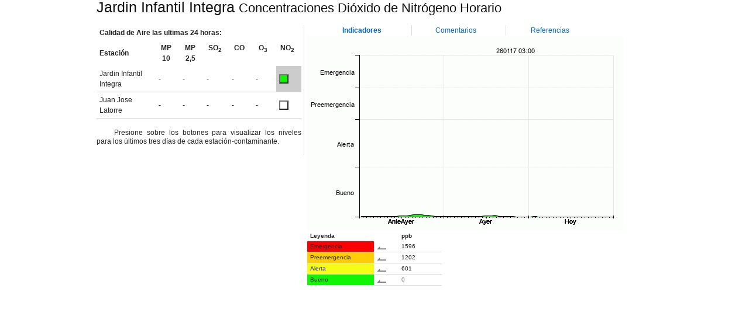

--- FILE ---
content_type: text/html; charset=UTF-8
request_url: https://sinca.mma.gob.cl/cgi-bin/SINCA2012/apub.combineweb.cgi?page=pageComb&ins=https://sinca.mma.gob.cl/cgi-bin/SINCA2012/apub.combineweb.cgi?page=pageComb&ins=RedENAEX
body_size: 25888
content:
<!-- /var/www/html/SINCA2012//CombineWeb.htm Developed by APERTUM IT AB -->
<!DOCTYPE html 
	PUBLIC "-//W3C//DTD XHTML 1.0 Transitional//EN"
"http://www.w3.org/TR/xhtml1/DTD/xhtml1-transitional.dtd">
<html xmlns="http://www.w3.org/1999/xhtml" xml:lang="es" lang="es">
<head>
	<meta http-equiv="Content-Type" content="text/html; charset=UTF-8" />
	<meta http-equiv="Cache-Control" content="no-cache" />
	<meta http-equiv="Content-Language" content="es" />
	<meta http-equiv="Date" content="Fri, 20 Apr 2012 17:38:37 -0300" />
	<meta http-equiv="Last-Modified" content="Sat, 17 Jan 2026 03:35:55 -0400" />
	<meta http-equiv="Expires" content="Sat, 17 Jan 2026 04:35:55 -0400" />
	<link rel="stylesheet" href="/SINCA2012/css/screen.css" type="text/css" media="screen, projection" />
	<link rel="stylesheet" href="/SINCA2012/css/print.css" type="text/css" media="print" />
	<!--[if lt IE 8]><link rel="stylesheet" href="/SINCA2012/css/ie.css" type="text/css" media="screen, projection" /><![endif]-->
	<title>Indicador de Calidad del Aire</title>
	<script src="/SINCA2012/js/jquery-1.7.1.min.js" type="text/javascript"></script>
	<script type="text/javascript">
	var texts="Calidad de Aire las ultimas 24 horas:|<p>Presione sobre los botones para visualizar los niveles para los &uacute;ltimos tres d&iacute;as de cada estaci&oacute;n-contaminante.</p>||ver FOTOGRAFIA|ver MAPA";
	var cols="MP 10| MP 2,5| SO<sub>2</sub>| CO| O<sub>3</sub>| NO<sub>2</sub>|";
	var colsf="ICAP-MP10| ICAP-MP 2,5| Concentraciones Di&oacute;xido de Azufre Horario| Concentraciones Mon&oacute;xido de Carbono Promedio Movil de 8 Horas| Concentraciones Ozono Horario| Concentraciones Di&oacute;xido de Nitr&oacute;geno Horario|";
	var rows="Jardin Infantil Integra | Juan Jose Latorre|";
	var gcoords="-23.102451, -70.444524/ -23.105248, -70.441800/";
	var cellp=",,/SINCA2012/photo/RedENAEX/209.gif,| ,,/SINCA2012/photo/RedENAEX/209.gif,| ,,/SINCA2012/photo/RedENAEX/209.gif,| ,,/SINCA2012/photo/RedENAEX/209.gif,| ,,/SINCA2012/photo/RedENAEX/209.gif,| /cgi-bin/SINCA2012/apub.combineweb.cgi?page=gifgraph&amp;st=SINCA2012&amp;ins=RedENAEX&amp;rsrc=209.0003.graph,noinfo.gif,/SINCA2012/photo/RedENAEX/209.gif,#11F504| ,,/SINCA2012/photo/RedENAEX/252.gif,| ,,/SINCA2012/photo/RedENAEX/252.gif,| ,,/SINCA2012/photo/RedENAEX/252.gif,| ,,/SINCA2012/photo/RedENAEX/252.gif,| ,,/SINCA2012/photo/RedENAEX/252.gif,| /cgi-bin/SINCA2012/apub.combineweb.cgi?page=gifgraph&amp;st=SINCA2012&amp;ins=RedENAEX&amp;rsrc=252.0003.graph,noinfo.gif,/SINCA2012/photo/RedENAEX/252.gif,#FFFFFF|";
	var cells="[ [ [ [ [ 1,1596| 2,1202| 3,601|[ [ [ [ [ [ 1,1596| 2,1202| 3,601|[";
	var cellc="<p>El monitoreo en l&iacute;nea de las concentraciones ambientales de MP 10 se presenta como promedios m&oacute;viles de 24 horas, basado en el monitoreo continuo de este contaminante.</p><p>El gr&aacute;fico permite identificar los eventos asociados a situaciones de emergencia ambiental para los &uacute;ltimos tres d&iacute;as de monitoreo. Seg&uacute;n la concentraci&oacute;n medida de material particulado presente en el aire, se define el nivel de peligrosidad en relaci&oacute;n a la exposici&oacute;n de las personas a eventos de emergencia ambiental, ver Art. 3&deg; del DS N&deg; 59/98 modificado por DS N&deg; 45/01, ambos del MINSEGPRES.</p><p>La informaci&oacute;n es actualizada cada 1 hora y los registros est&aacute;n sujetos a validaci&oacute;n por parte de la Autoridad Ambiental competente.</p><p class=&quot;notice&quot;>El c&aacute;lculo del promedio m&oacute;vil de 24 horas est&aacute;n limitado a un m&iacute;nimo de datos disponible del 75% (es decir un m&iacute;nimo de 18 promedios horarios medidos de manera continua), por lo tanto, de haber menos del 75% de datos, &eacute;ste promedio m&oacute;vil no ser&aacute; calculado.</p>| <p>El monitoreo en l&iacute;nea de las concentraciones ambientales de MP10 y MP2,5 se presenta como promedios m&oacute;viles de 24 horas, basado en el monitoreo continuo de este contaminante.</p><p>El gr&aacute;fico permite identificar los eventos asociados a situaciones de emergencia ambiental para los &uacute;ltimos tres d&iacute;as de monitoreo. Seg&uacute;n la concentraci&oacute;n medida de material particulado presente en el aire, se define el nivel de peligrosidad en relaci&oacute;n a la exposici&oacute;n de las personas a eventos de emergencia ambiental (ver Art. 5&deg; del DS N&deg; 12/10 del Ministerio del Medio Ambiente).</p><p>La informaci&oacute;n es actualizada cada 1 hora y los registros est&aacute;n sujetos a validaci&oacute;n por parte de la Autoridad Ambiental competente.</p><p class=&quot;notice&quot;>El c&aacute;lculo del promedio m&oacute;vil de 24 horas est&aacute;n limitado a un m&iacute;nimo de datos disponible del 75% (es decir un m&iacute;nimo de 18 promedios horarios), por lo tanto, de haber menos del 75% de datos, no se calcular&aacute; el promedio m&oacute;vil.</p>| <p>El monitoreo en l&iacute;nea de las concentraciones ambientales de SO<sub>2</sub> se presenta como promedios aritm&eacute;ticos de 1 hora, basado en el monitoreo continuo de este contaminante.</p><p>El gr&aacute;fico permite identificar los eventos asociados a situaciones de emergencia ambiental para los &uacute;ltimos tres d&iacute;as de monitoreo. Seg&uacute;n la concentraci&oacute;n medida de Di&oacute;xido de Azufre presente en el aire, se define el nivel de peligrosidad en relaci&oacute;n a la exposici&oacute;n de las personas a eventos de emergencia ambiental, ver art. 8&deg; del D.S. N&deg; 104/2018 de MMA.</p><p>La informaci&oacute;n es actualizada cada 1 hora y los registros est&aacute;n sujetosa validaci&oacute;n por parte de la Autoridad Ambiental competente.</p>| <p>El monitoreo en l&iacute;nea de las concentraciones ambientales de CO se presenta como promedios m&oacute;viles de 8 horas, basados en el monitoreo continuo de este contaminante.</p><p>El gr&aacute;fico permite identificar los eventos asociados a situaciones de emergencia ambiental para los &uacute;ltimos tres d&iacute;as de monitoreo. Seg&uacute;n la concentraci&oacute;n medida de Mon&oacute;xido de Carbono presente en el aire, se define el nivel de peligrosidad en relaci&oacute;n a la exposici&oacute;n de las personas a eventos de emergencia ambiental, ver art. 5&deg; del D.S. N&deg; 115/02 de MINSEGPRES.</p><p>La informaci&oacute;n es actualizada cada 1 hora y los registros est&aacute;n sujetos a validaci&oacute;n por parte de la Autoridad Ambiental competente.</p><p class=&quot;notice&quot;>El c&aacute;lculo del promedio m&oacute;vil de 8 horas est&aacute; limitado a un m&iacute;nimo de datos disponible del 75% (es decir un m&iacute;nimo de 6 promedios horarios medidos de manera continua), por lo tanto, de haber menos del 75% de datos, &eacute;ste promedio no ser&aacute; calculado.</p>| <p>El monitoreo en l&iacute;nea de las concentraciones ambientales de O<sub>3</sub> se presenta como promedios aritm&eacute;ticos de 1 hora, basado en el monitoreo continuo de este contaminante.</p><p>El gr&aacute;fico permite identificar los eventos asociados a situaciones de emergencia ambiental para los &uacute;ltimos tres d&iacute;as de monitoreo. Seg&uacute;n la concentraci&oacute;n medida de Ozono presente en el aire, se define el nivel de peligrosidad en relaci&oacute;n a la exposici&oacute;n de las personas a eventos de emergencia ambiental, ver art. 5&deg; del D.S. N&deg; 112/02 de MINSEGPRES.</p><p>La informaci&oacute;n es actualizada cada 1 hora y los registros est&aacute;n sujetos a validaci&oacute;n por parte de la Autoridad Ambiental competente.</p>| <p>El monitoreo en l&iacute;nea de las concentraciones ambientales de NO<sub>2</sub> se presenta como promedios aritm&eacute;ticos de 1 hora, basado en el monitoreo continuo de este contaminante.</p><p>El gr&aacute;fico permite identificar los eventos asociados a situaciones de emergencia ambiental para los &uacute;ltimos tres d&iacute;as de monitoreo. Seg&uacute;n la concentraci&oacute;n medida de Di&oacute;xido de Nitr&oacute;geno presente en el aire, se define el nivel de peligrosidad en relaci&oacute;n a la exposici&oacute;n de las personas a eventos de emergencia ambiental, ver art. 5&deg; del D.S. N&deg; 114/02 de MINSEGPRES.</p><p>La informaci&oacute;n es actualizada cada 1 hora y los registros est&aacute;n sujetos a validaci&oacute;n por parte de la Autoridad Ambiental competente.</p>| <p>El monitoreo en l&iacute;nea de las concentraciones ambientales de MP 10 se presenta como promedios m&oacute;viles de 24 horas, basado en el monitoreo continuo de este contaminante.</p><p>El gr&aacute;fico permite identificar los eventos asociados a situaciones de emergencia ambiental para los &uacute;ltimos tres d&iacute;as de monitoreo. Seg&uacute;n la concentraci&oacute;n medida de material particulado presente en el aire, se define el nivel de peligrosidad en relaci&oacute;n a la exposici&oacute;n de las personas a eventos de emergencia ambiental, ver Art. 3&deg; del DS N&deg; 59/98 modificado por DS N&deg; 45/01, ambos del MINSEGPRES.</p><p>La informaci&oacute;n es actualizada cada 1 hora y los registros est&aacute;n sujetos a validaci&oacute;n por parte de la Autoridad Ambiental competente.</p><p class=&quot;notice&quot;>El c&aacute;lculo del promedio m&oacute;vil de 24 horas est&aacute;n limitado a un m&iacute;nimo de datos disponible del 75% (es decir un m&iacute;nimo de 18 promedios horarios medidos de manera continua), por lo tanto, de haber menos del 75% de datos, &eacute;ste promedio m&oacute;vil no ser&aacute; calculado.</p>| <p>El monitoreo en l&iacute;nea de las concentraciones ambientales de MP10 y MP2,5 se presenta como promedios m&oacute;viles de 24 horas, basado en el monitoreo continuo de este contaminante.</p><p>El gr&aacute;fico permite identificar los eventos asociados a situaciones de emergencia ambiental para los &uacute;ltimos tres d&iacute;as de monitoreo. Seg&uacute;n la concentraci&oacute;n medida de material particulado presente en el aire, se define el nivel de peligrosidad en relaci&oacute;n a la exposici&oacute;n de las personas a eventos de emergencia ambiental (ver Art. 5&deg; del DS N&deg; 12/10 del Ministerio del Medio Ambiente).</p><p>La informaci&oacute;n es actualizada cada 1 hora y los registros est&aacute;n sujetos a validaci&oacute;n por parte de la Autoridad Ambiental competente.</p><p class=&quot;notice&quot;>El c&aacute;lculo del promedio m&oacute;vil de 24 horas est&aacute;n limitado a un m&iacute;nimo de datos disponible del 75% (es decir un m&iacute;nimo de 18 promedios horarios), por lo tanto, de haber menos del 75% de datos, no se calcular&aacute; el promedio m&oacute;vil.</p>| <p>El monitoreo en l&iacute;nea de las concentraciones ambientales de SO<sub>2</sub> se presenta como promedios aritm&eacute;ticos de 1 hora, basado en el monitoreo continuo de este contaminante.</p><p>El gr&aacute;fico permite identificar los eventos asociados a situaciones de emergencia ambiental para los &uacute;ltimos tres d&iacute;as de monitoreo. Seg&uacute;n la concentraci&oacute;n medida de Di&oacute;xido de Azufre presente en el aire, se define el nivel de peligrosidad en relaci&oacute;n a la exposici&oacute;n de las personas a eventos de emergencia ambiental, ver art. 8&deg; del D.S. N&deg; 104/2018 de MMA.</p><p>La informaci&oacute;n es actualizada cada 1 hora y los registros est&aacute;n sujetosa validaci&oacute;n por parte de la Autoridad Ambiental competente.</p>| <p>El monitoreo en l&iacute;nea de las concentraciones ambientales de CO se presenta como promedios m&oacute;viles de 8 horas, basados en el monitoreo continuo de este contaminante.</p><p>El gr&aacute;fico permite identificar los eventos asociados a situaciones de emergencia ambiental para los &uacute;ltimos tres d&iacute;as de monitoreo. Seg&uacute;n la concentraci&oacute;n medida de Mon&oacute;xido de Carbono presente en el aire, se define el nivel de peligrosidad en relaci&oacute;n a la exposici&oacute;n de las personas a eventos de emergencia ambiental, ver art. 5&deg; del D.S. N&deg; 115/02 de MINSEGPRES.</p><p>La informaci&oacute;n es actualizada cada 1 hora y los registros est&aacute;n sujetos a validaci&oacute;n por parte de la Autoridad Ambiental competente.</p><p class=&quot;notice&quot;>El c&aacute;lculo del promedio m&oacute;vil de 8 horas est&aacute; limitado a un m&iacute;nimo de datos disponible del 75% (es decir un m&iacute;nimo de 6 promedios horarios medidos de manera continua), por lo tanto, de haber menos del 75% de datos, &eacute;ste promedio no ser&aacute; calculado.</p>| <p>El monitoreo en l&iacute;nea de las concentraciones ambientales de O<sub>3</sub> se presenta como promedios aritm&eacute;ticos de 1 hora, basado en el monitoreo continuo de este contaminante.</p><p>El gr&aacute;fico permite identificar los eventos asociados a situaciones de emergencia ambiental para los &uacute;ltimos tres d&iacute;as de monitoreo. Seg&uacute;n la concentraci&oacute;n medida de Ozono presente en el aire, se define el nivel de peligrosidad en relaci&oacute;n a la exposici&oacute;n de las personas a eventos de emergencia ambiental, ver art. 5&deg; del D.S. N&deg; 112/02 de MINSEGPRES.</p><p>La informaci&oacute;n es actualizada cada 1 hora y los registros est&aacute;n sujetos a validaci&oacute;n por parte de la Autoridad Ambiental competente.</p>| <p>El monitoreo en l&iacute;nea de las concentraciones ambientales de NO<sub>2</sub> se presenta como promedios aritm&eacute;ticos de 1 hora, basado en el monitoreo continuo de este contaminante.</p><p>El gr&aacute;fico permite identificar los eventos asociados a situaciones de emergencia ambiental para los &uacute;ltimos tres d&iacute;as de monitoreo. Seg&uacute;n la concentraci&oacute;n medida de Di&oacute;xido de Nitr&oacute;geno presente en el aire, se define el nivel de peligrosidad en relaci&oacute;n a la exposici&oacute;n de las personas a eventos de emergencia ambiental, ver art. 5&deg; del D.S. N&deg; 114/02 de MINSEGPRES.</p><p>La informaci&oacute;n es actualizada cada 1 hora y los registros est&aacute;n sujetos a validaci&oacute;n por parte de la Autoridad Ambiental competente.</p>|";
	var cellscale="| | | | | Emergencia,#ff0000,Preemergencia,#ffcd08,Alerta,#f6fd14,Bueno,#11f504| | | | | | Emergencia,#ff0000,Preemergencia,#ffcd08,Alerta,#f6fd14,Bueno,#11f504|";
	var cellTitlescale="&micro;g/m<sup>3</sup>N| &micro;g/m<sup>3</sup>| &micro;g/m<sup>3</sup>N| ppm| ppb| ppb| &micro;g/m<sup>3</sup>N| &micro;g/m<sup>3</sup>| &micro;g/m<sup>3</sup>N| ppm| ppb| ppb|";
	var topcurve="";
	var selectedRsrc="";
	var gzoom="15";
	var gtype="hybrid";
	var selectedX=0;
	var selectedY=0;
	var btnWidth="10px";
	var btnHeight="16px";
	var atexts=texts.split("|");
	var acols=cols.split("|");
	var acolsf=colsf.split("|");
	var arows=rows.split("|");
	var acellp=cellp.split("|");
	var acells=cells.split("[");
	var acellc=cellc.split("|");
	var acellscale=cellscale.split("|");
	var acellTitlescale=cellTitlescale.split("|");
	var agcoords=gcoords.split("/");
	var globdmap;
	var globmap;
	var gtime;

	function Init()
	{
		BuildTable();
		CheckAllImgLoaded();
		var elId=document.getElementById('btnMap');
		elId.value=atexts[3];
	}

	function gup(url,name)
	{
		url = url.replace(/\&amp\;/g,"&");
		name = name.replace(/[\[]/,"\\\[").replace(/[\]]/,"\\\]");
		var regexS = "[\\?&]"+name+"=([^&#]*)";
		var regex = new RegExp( regexS );
		var results = regex.exec(url);
		if( results == null ) {
			return "";
		}
		else return results[1];
	}

	function addslashes(str)
	{
		str=str.replace(/\\/g,'\\\\');
		str=str.replace(/\'/g,'\\\'');
		str=str.replace(/\"/g,'\\"');
		str=str.replace(/\0/g,'\\0');
		return str;
	}

	function BuildScaleTable(title,colTable)
	{
		var acolTable=colTable.split(",");
		var atxt=new Array();
		var acolor=new Array();
		for(var i=0;i<acolTable.length;i=i+2)
		{
			atxt=atxt.concat(acolTable[i]);
			acolor=acolor.concat(acolTable[i+1]);
		}
		var tblini="<table id=\"tblScale\" class=\"span-6 last\">";
		var tblbody="<tr><th colspan=\"2\" class=\"span-4\">Leyenda</th><th id=\"lblScaleTitle\" class=\"span-2\"><\/th><\/tr>";
		var j=1;
		for(var i=0;i<atxt.length;i++)
		{
			tblbody+="<tr>";
			tblbody+="<td style=\"background-color:"+acolor[i]+";\" class=\"span-3\">"+atxt[i]+"<\/td>";
			tblbody+="<td style=\"vertical-align:bottom;\" class=\"span-1\">";
			tblbody+="<img id=\"colimg"+j+"\" src=\"/SINCA2012/images\/arrowblank.gif\" style=\"width:16px;height:8px;border:0;vertical-align:bottom;\" />";
			tblbody+="<\/td>";
			tblbody+="<td id=\"coltxt"+j+"\" class=\"inlabel\" class=\"span-2\"><\/td>";
			tblbody+="<\/tr>";
			j++;
		}
		tblend="<\/table>";
		if (colTable.replace(/ /g,"") != "") {
			var elId=document.getElementById('divTblScale');
			elId.innerHTML=tblini + tblbody + tblend;
			var elId=document.getElementById('lblScaleTitle');
			elId.innerHTML=(title.replace(/ /,"")!="")?title:atexts[2];
		} else {
			var elId=document.getElementById('divTblScale');
			elId.innerHTML="";
		}
	}

	function BuildTable()
	{
		var tblini="<table id=\"tblSubstances\" class=\"no-zebra\">";
		var tblhead="<tr><th colspan=\"7\" id=\"lblSubstanceTitle\"><\/th><\/tr>";
		tblhead+="<tr><th class=\"span-3\">Estaci&oacute;n<\/th>";
		for(var j=0;j<acols.length-1;j++) {
			tblhead+="<th class=\"span-1\" style=\"text-align:center;vertical-align:top;\" alt=\""+acolsf[j]+"\">"+acols[j]+"<\/th>";
		}
		tblhead+="<\/tr>";
		var paso=true;
		var tblbody="";
		var x=0;
		var atxt=new Array();
		for (var i=0; i < arows.length-1; i++) {
			tblbody += "<tr><td class=\"span-3\">" + arows[i]+"<\/td>";
			for (var j=0; j < acols.length-1; j++) {
				apath=acellp[x].split(",");
				atxt[0]=acellc[x].replace(/"/g,"&#8221");
				if(apath[1]=="") {
					tblbody+="<td class=\"span-1\" style=\"text-align:center;vertical-align:middle;\" id=\"td"+i+"_"+j+"\">-<\/td>";
				} else {
					var mycolor=apath[3].substring(1,apath[3].length);
					var mymap;
					var mycoords=agcoords[i].split(' ').join('');
					if(mycoords!='') {
						mymap='https:\/\/maps.google.com\/maps\/api\/staticmap';
						mymap+='?center='+agcoords[i];
						mymap+='&amp;zoom='+gzoom;
						mymap+='&amp;maptype='+gtype;
						mymap+='&amp;markers=color:0x'+mycolor+'%7C'+agcoords[i];
						mymap+='&amp;size=540x334';
						mymap+='&amp;sensor=false';
                                                mymap+='&amp;key=AIzaSyBEy232E-Bh_dqI_A3neeanaPEmtQerKus';
						mymap='https:\/\/maps.google.com\/maps?width=100%&amp;height=600&amp;hl=en&amp;q='+agcoords[i]+'&amp;ie=UTF8&amp;t=&amp;z=14&amp;iwloc=B&amp;output=embed';
					}
					else {
						mymap='/SINCA2012/noinfo.gif';
					}
					tblbody+="<td class=\"span-1\" style=\"text-align:center;vertical-align:middle;\" id=\"td"+i+"_"+j+"\">";
					tblbody+="<input type=\"button\" style=\"background-color:"+apath[3]+";height:"+btnHeight+";width:"+btnWidth+"\" id=\"an"+i+"_"+j+"\" name=\"an"+i+"_"+j+"\"";
					tblbody+="onclick=\"javascript:Comment('"+addslashes(atxt[0])+"');";
					tblbody+="Scale('"+addslashes(acellscale[x])+"','"+addslashes(acellTitlescale[x])+"',"+i+","+j+");";
					tblbody+="Title('"+addslashes(arows[i])+"','"+addslashes(acolsf[j])+"');";
					tblbody+="Open('"+apath[2]+"','"+mymap+"','"+apath[0]+"');ChangeBg("+i+","+j+")\" />";
					tblbody+="<\/td>";
					if(paso) {
						selectedX=i;
						selectedY=j;
						paso = false;
					}
				}
				x++;
				var myString = gup(apath[0]+'','rsrc');
				if(myString == selectedRsrc+'.graph') {
					selectedX=i;
					selectedY=j;
          paso = false;
				}
			}
			tblbody+="<\/tr>";
		}
		var tblend="<\/table>";
		var elId=document.getElementById('divSubstances');
		elId.innerHTML=tblini+tblhead+tblbody+tblend;

		var elId=document.getElementById('lblSubstanceTitle');
		elId.innerHTML=atexts[0];

		var elId=document.getElementById('lblSubstanceText');
		elId.innerHTML=atexts[1];
	}

	function StartCell2(row,col)
	{
		var elId = document.getElementById('tblSubstances');
		var elId=document.getElementById("an"+row+"_"+col);
		var e = elId.click;
		if ((e != null) || (e != undefined)) {
			elId.click();
		} else {
			var clickevent=document.createEvent("MouseEvents");
			clickevent.initEvent("click",true,true);
			elId.dispatchEvent(clickevent);
		}
	}

	function CheckAllImgLoaded()
	{
		var allloaded = AllLoaded();
		if (allloaded == true) {
			StartCell2(selectedX,selectedY);
		} else {
			clearTimeout(gtime);
			gtime=setTimeout("CheckAllImgLoaded()",100);
		}
	}

	function AllLoaded()
	{
		// Check if all the images in the table are shown;
		return true;
	}

	function Open(dmap,map,graph)
	{
		globmap=map;
		globdmap=dmap;
		var elId=document.getElementById('divBtn');
		elId.style.display=(dmap=="")?"none":"block";
		var elId=document.getElementById('imgMap');
		elId.src=map;
		var elId=document.getElementById('imgGraph');
		elId.src=graph;
		var elId=document.getElementById('btnMap');
		elId.value=atexts[3];
	}

	function Title(title,subtitle)
	{
		var elId=document.getElementById('lblTitle');
		elId.innerHTML=title;
		var elId=document.getElementById('lblSubtitle');
		elId.innerHTML=subtitle;
	}

	function Comment(comment)
	{
		var elId=document.getElementById('lblComment');
		elId.innerHTML=comment;
	}

	function ChangeBg(row,col)
	{
		for(var i=0;i<arows.length-1;i++) {
			for(var j=0;j<acols.length-1;j++) {
				if(i==row && j==col) {
					$("#td"+i+"_"+j).attr('style','background-color:#CCCCCC');
				} else {
					$("#td"+i+"_"+j).attr('style','background-color:transparent');
				}
			}
		}
	}

	function Scale(table,title,row,col)
	{
		BuildScaleTable(title,table);
		var x=0;
		var ascale;
		for(var i=0;i<arows.length-1;i++) {
			for(var j=0;j<acols.length-1;j++) {
				if(i==row && j==col) {
					ascale=acells[x].split("|");
					break;
				}
				x++;
			}
		}
		var adata,col1,col2,idx,txt;
		for (var i=1; ; i++) {
			col1=document.getElementById('colimg'+i);
			if(col1==undefined) return;
			col2=document.getElementById('coltxt'+i);
			col1.src='/SINCA2012/images/arrowblank.gif';
			col2.innerHTML="<span class=\"defaultlevel\">0<\/span>";
			for (var r=0; r < ascale.length-1; r++) {
				adata=ascale[r].split(",");
				idx=parseInt(adata[0],10);
				txt=adata[1];
				col1.src='/SINCA2012/images/arrow.gif';
				if (i==idx) {
					col2.innerHTML=txt;
				}
			}
		}
	}

	function ToggleMap()
	{
		var elId=document.getElementById('btnMap');
		var txt1=atexts[3];
		var txt2=atexts[4];
		elId.value=(elId.value==txt1)?txt2:txt1;
		var elMap=document.getElementById('imgMap');
		elMap.src=(elId.value==txt1)?globmap:globdmap;
	}



	$(document).ready(function()
	{
		$(".tab_content").hide();
		$("ul.tabs li:first").addClass("active").show();
		$(".tab_content:first").show();
		$("ul.tabs li").click(
			function()
			{
				if($(this).hasClass("active")) return false;
				$("ul.tabs li").removeClass("active");
				$(this).addClass("active");
				$(".tab_content").hide();
				var activeTab = $(this).find("a").attr("href");
				$(activeTab).fadeIn();
				return false;
			}
		);
		if(topcurve == "on"||topcurve == "true") {
			$("#divtopcurve").attr("style","display:block;border:0;position:absolute;left:0;top:0;padding:0");
			$("#topcurve").attr("src","/SINCA2012/images/topcurve.gif");
		}
		Init();
	});
	</script>
	<style type="text/css">
	ul.tabs {  
		list-style: none;
	}
	ul.tabs li {
		text-align: center;
		vertical-align: middle;
	}
	ul.tabs li+li {  
		border-left: 1px solid #ddd;
	}
	ul.tabs li a {
		text-decoration: none;
		cursor: pointer;
	}
	ul.tabs li a:hover {
		text-decoration:underline;
	}
	html ul.tabs li.active, html ul.tabs li.active a:hover {
		font-weight: bold;
		cursor:default;
	}
	.tab_container {
		background: #fff;
	}  
	.tab_content {  
		padding:0;
		margin:0;
	}
	.clear {
		clear:both;
		height:1em;
	}
	p {
		line-height: 1.25em;
		margin: 1.25em 0;
		text-align: justify;
		text-indent: 2.5em;
	}
	span.defaultlevel {
		color: gray;
	}
	#btnMap {
		width: 200px;
		float:left;
	}
	#tblScale {
		font-size: 10px;
	}
	#tblScale th,
	#tblScale td {
		line-height: 1em;
	}
	</style>
</head>
<body style="background-color: white;">
	<div id="divtopcurve" style="display:none;"><img id="topcurve" src="" alt="R9" /></div>
	<div class="container">
		<div class="span-24 last">
			<h1 class="alt"><span id="lblTitle" style="font-size:0.7em;">Cargando...</span> <span style="font-size:0.6em;" id="lblSubtitle">Cargando...</span></h1>
		</div>
		<div class="span-9 border">
			<div id="divSubstances"></div>
			<div id="lblSubstanceText"></div>
		</div>
		<div class="tab_container span-14 last">
			<ul class="tabs" style="list-style: none">
				<li class="span-4"><a href="#bloqueGraficos">Indicadores</a></li>
				<li class="span-4"><a href="#bloqueComentarios">Comentarios</a></li>
				<li class="span-4"><a href="#bloqueFotografias">Referencias</a></li>
			</ul>
			<div id="bloqueGraficos" class="tab_content span-14 last">
				<div class="span-14 last"><img id="imgGraph" src="" alt="Gráfico indicador de calidad del aire" /></div>
				<div class="span-14 last" id="divTblScale"></div>
			</div>
			<div id="bloqueComentarios" class="tab_content span-14 last">
				<div class="span-14 last" id="lblComment">Cargando...</div>
			</div>
			<div id="bloqueFotografias" class="tab_content span-14 last">
				<div id="divBtn" class="span-10 last"><input id="btnMap" type="button" onclick="ToggleMap()" class="inlabelbtn" /></div>
				<div class="span-14 last"><iframe width="100%" height="100%" frameborder="0" title="map" marginheight="0" marginwidth="0" scrolling="no" id="imgMap" src="" class="span-14 last" alt="Ubicación y estado de estación o fotografía de la misma" style="filter: grayscale(1) contrast(1.2) opacity(0.4); min-height:300px;"></iframe></div>
			</div>
		</div>
	</div><!-- class: container -->
</body>
</html>
